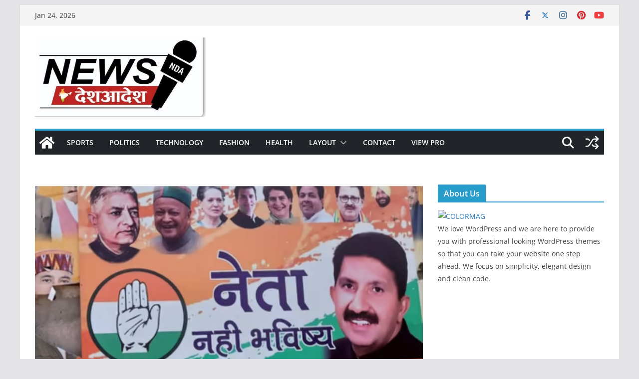

--- FILE ---
content_type: text/html; charset=utf-8
request_url: https://www.google.com/recaptcha/api2/aframe
body_size: 223
content:
<!DOCTYPE HTML><html><head><meta http-equiv="content-type" content="text/html; charset=UTF-8"></head><body><script nonce="kouRsdl-MvNe3jOyssvQLw">/** Anti-fraud and anti-abuse applications only. See google.com/recaptcha */ try{var clients={'sodar':'https://pagead2.googlesyndication.com/pagead/sodar?'};window.addEventListener("message",function(a){try{if(a.source===window.parent){var b=JSON.parse(a.data);var c=clients[b['id']];if(c){var d=document.createElement('img');d.src=c+b['params']+'&rc='+(localStorage.getItem("rc::a")?sessionStorage.getItem("rc::b"):"");window.document.body.appendChild(d);sessionStorage.setItem("rc::e",parseInt(sessionStorage.getItem("rc::e")||0)+1);localStorage.setItem("rc::h",'1769275024736');}}}catch(b){}});window.parent.postMessage("_grecaptcha_ready", "*");}catch(b){}</script></body></html>